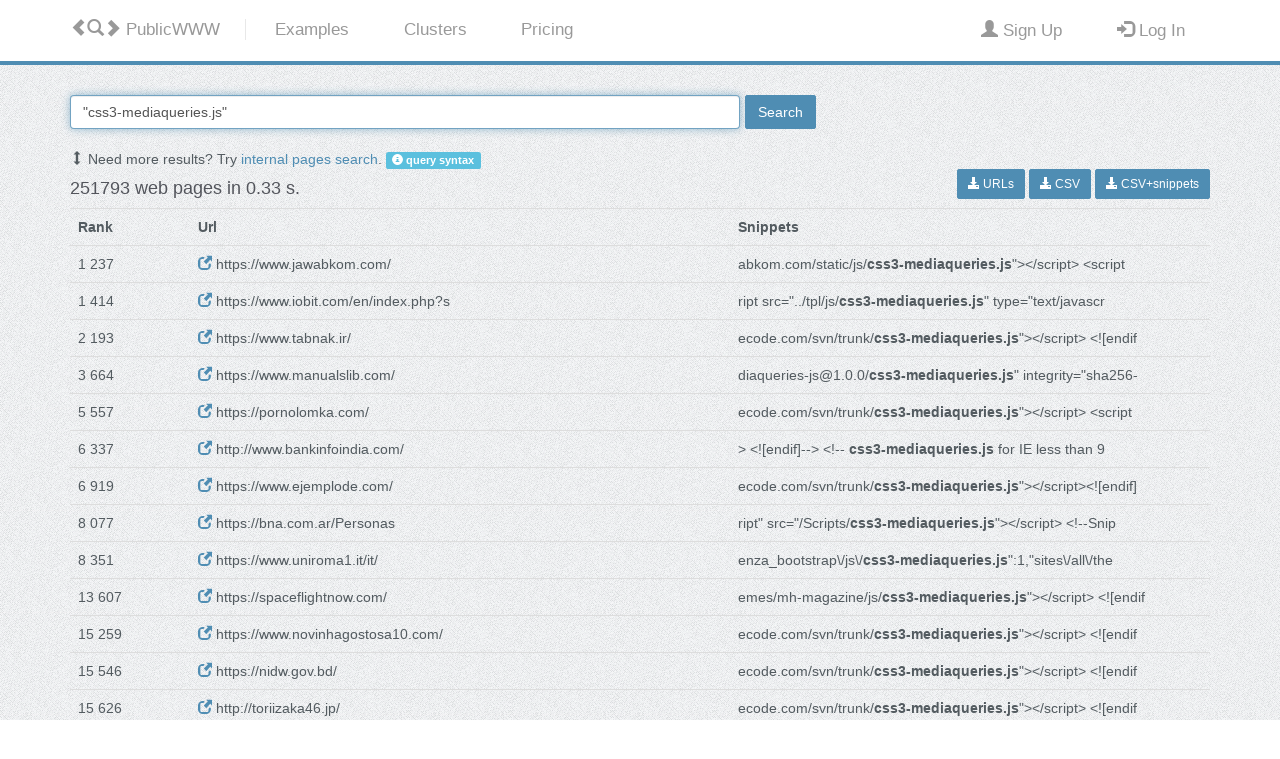

--- FILE ---
content_type: text/html; charset=UTF-8
request_url: https://publicwww.com/websites/%22css3-mediaqueries.js%22/
body_size: 2049
content:
<!DOCTYPE html>
<html lang="en">
<head>
<meta charset="utf-8">
<meta http-equiv="X-UA-Compatible" content="IE=edge">
<title>PublicWWW - PublicWWW.com</title>
<meta name="description" content="Search engine for source code - ultimate solution for digital marketing and affiliate marketing research.">
 
<meta name="robots" content="noindex">
<meta name="viewport" content="width=device-width">
<meta name="referrer" content="never">
<link rel="apple-touch-icon" sizes="180x180" href="/images/favicon7/apple-touch-icon.png">
<link rel="icon" type="image/png" href="/images/favicon7/favicon-32x32.png" sizes="32x32">
<link rel="icon" type="image/png" href="/images/favicon7/favicon-16x16.png" sizes="16x16">
<link rel="manifest" href="/images/favicon7/manifest.json">
<link rel="mask-icon" href="/images/favicon7/safari-pinned-tab.svg" color="#5bbad5">
<link rel="shortcut icon" href="/images/favicon7/favicon.ico">
<meta name="msapplication-config" content="/images/favicon7/browserconfig.xml">
<meta name="theme-color" content="#ffffff">

<link rel="search" type="application/opensearchdescription+xml" title="PublicWWW" href="/images/opensearch.xml" />

<link rel="stylesheet" href="/images/css/bootstrap.min.css">
<link rel="stylesheet" href="/images/css/style.7.css">
</head>
<body>
	<div class="mainmenu-wrapper">
		<div class="container">
			<nav id="mainmenu" class="mainmenu">
					<ul class="pull-left">
						<li class="logo-wrapper"><a href="/"><i class="glyphicon glyphicon-chevron-left"></i><i class="glyphicon glyphicon-search"></i><i class="glyphicon glyphicon-chevron-right"></i><span class="hidden-xs"> PublicWWW</span></a></li>
						<li ><a href="/examples/ads.html"><span class="hidden-xs">Examples</span><i class="visible-xs glyphicon glyphicon-question-sign"></i></a></li>
						<li ><a href="/cluster/"><span class="hidden-xs">Clusters</span><i class="visible-xs glyphicon glyphicon-th-list"></i></a></li>
													<li ><a href="/prices.html"><span class="hidden-xs">Pricing</span><i class="visible-xs glyphicon glyphicon-star"></i></a></li>
												
					</ul>
					<ul class="pull-right navbar-right">
						  							<li ><a href="/profile/signup.html" rel="nofollow"><i class="glyphicon glyphicon-user"></i><span class="hidden-xs"> Sign Up</span></a></li>
							<li ><a href="/profile/login.html" rel="nofollow"><i class="glyphicon glyphicon-log-in"></i><span class="hidden-xs"> Log In</span></a></li>
						  					</ul>
			</nav>
		</div>
	</div>
<div id="wrap">
  <div>
		
<center>
<div id="please1" style="padding-top: 100px;"><h1>Please enable JavaScript</h1></div>
<p>
    <a href="mailto:support@publicwww.com">support@publicwww.com</a>
</p>
</center>
<script src="/images/js/sha256.min.js"></script>
<script>
     
document.getElementById("please1").innerHTML="PublicWWW service is currently under maintenance.";function f1(cname,cvalue,exdays){var d=new Date();d.setTime(d.getTime()+(exdays*24*60*60*1000));var expires="expires="+d.toUTCString();document.cookie=cname+"="+cvalue+";"+expires+";path=/";}
function f2(cname){var name=cname+"=";var ca=document.cookie.split(";");for(var i=0;i<ca.length;i++){var c=ca[i];while(c.charAt(0)==" ")c=c.substring(1);if(c.indexOf(name)==0)return c.substring(name.length,c.length);}
return"";}
while(true){var n=String(Math.random());var r=sha256("e96ded50eab6672aa19233945ea6acc4"+n);if(r.substring(0,2)=="01"){f1("_lpg",n,1);while(f2("_lpg")!=n){document.getElementById("please1").innerHTML="error 1041";}
break;}}
document.getElementById("please1").innerHTML="processing request...";document.location.reload(true);</script>
 </div>
</div>

<!-- Footer -->
	    <div class="footer">
	    	<div class="container">
				
		    	<div class="row hidden-xs">

                    <div class="col-footer col-md-7 col-xs-9">
		    			<h3 style="white-space:nowrap;">Usage Examples</h3>
							<div class="row">
			                    <div class="col-md-4 col-xs-12">
									<ul class="no-list-style footer-navigate-section">
										<li><a href="/examples/ads.html" style="white-space:nowrap;">Advertising Networks</a></li>
										<li><a href="/examples/marketing.html" style="white-space:nowrap;">Marketing Tools</a></li>
										<li><a href="/examples/analytics.html" style="white-space:nowrap;">Analytics Counters</a></li>
										<li><a href="/examples/webtech.html" style="white-space:nowrap;">Server Technologies</a></li>
									</ul>
								</div>
			                    <div class="col-md-4 col-xs-12">
									<ul class="no-list-style footer-navigate-section">
										<li><a href="/examples/frontend.html" style="white-space:nowrap;">Frontend &amp; Frameworks</a></li>
										<li><a href="/examples/widgets.html" style="white-space:nowrap;">Embedded Widgets</a></li>
										<li><a href="/examples/cms.html" style="white-space:nowrap;">Content Management</a></li>
										<li><a href="/popular/js/index.html" style="white-space:nowrap;">JavaScript Objects</a></li>
									</ul>
								</div>
			                    <div class="col-md-4 col-xs-12">
									<ul class="no-list-style footer-navigate-section">
										<li><a href="/popular/css/index.html" style="white-space:nowrap;">CSS Properties</a></li>
										<li style="white-space:nowrap;"><a href="/popular/imgfiles/index.html">IMG Files</a></li>
										<li style="white-space:nowrap;"><a href="/popular/jsfiles/index.html">JavaScript Files</a></li>
										<li style="white-space:nowrap;"><a href="/popular/cssfiles/index.html">CSS Files</a></li>
									</ul>
								</div>
							</div>
		    		</div>
					
					<div class="col-footer col-md-2 col-xs-0">
					</div>
					
		    		<div class="col-footer col-md-3 col-xs-3">
		    			<h3>PublicWWW</h3>
							<div class="row">
			                    <div class="col-md-12 col-xs-12">
					    			<ul class="no-list-style footer-navigate-section">
                                                <li><a href="/about.html" style="white-space:nowrap;">About Us</a></li>					    			
                                                <li><a href="/terms.html" style="white-space:nowrap;">Terms &amp; Conditions</a></li>
									</ul>
									
					    			<ul class="no-list-style footer-navigate-section">
                                                <li>
                                                  <a href="mailto:

--- FILE ---
content_type: text/html; charset=UTF-8
request_url: https://publicwww.com/websites/%22css3-mediaqueries.js%22/
body_size: 3828
content:
<!DOCTYPE html>
<html lang="en">
<head>
<meta charset="utf-8">
<meta http-equiv="X-UA-Compatible" content="IE=edge">
<title>&quot;css3-mediaqueries.js&quot; - 251793 Web pages - PublicWWW.com</title>
<meta name="description" content="Examples of sites using &quot;css3-mediaqueries.js&quot; in HTML/JavaScript/CSS source code.">
 
<meta name="viewport" content="width=device-width">
<meta name="referrer" content="never">
<link rel="apple-touch-icon" sizes="180x180" href="/images/favicon7/apple-touch-icon.png">
<link rel="icon" type="image/png" href="/images/favicon7/favicon-32x32.png" sizes="32x32">
<link rel="icon" type="image/png" href="/images/favicon7/favicon-16x16.png" sizes="16x16">
<link rel="manifest" href="/images/favicon7/manifest.json">
<link rel="mask-icon" href="/images/favicon7/safari-pinned-tab.svg" color="#5bbad5">
<link rel="shortcut icon" href="/images/favicon7/favicon.ico">
<meta name="msapplication-config" content="/images/favicon7/browserconfig.xml">
<meta name="theme-color" content="#ffffff">

<link rel="search" type="application/opensearchdescription+xml" title="PublicWWW" href="/images/opensearch.xml" />

<link rel="stylesheet" href="/images/css/bootstrap.min.css">
<link rel="stylesheet" href="/images/css/style.7.css">
</head>
<body>
	<div class="mainmenu-wrapper">
		<div class="container">
			<nav id="mainmenu" class="mainmenu">
					<ul class="pull-left">
						<li class="logo-wrapper"><a href="/"><i class="glyphicon glyphicon-chevron-left"></i><i class="glyphicon glyphicon-search"></i><i class="glyphicon glyphicon-chevron-right"></i><span class="hidden-xs"> PublicWWW</span></a></li>
						<li ><a href="/examples/ads.html"><span class="hidden-xs">Examples</span><i class="visible-xs glyphicon glyphicon-question-sign"></i></a></li>
						<li ><a href="/cluster/"><span class="hidden-xs">Clusters</span><i class="visible-xs glyphicon glyphicon-th-list"></i></a></li>
													<li ><a href="/prices.html"><span class="hidden-xs">Pricing</span><i class="visible-xs glyphicon glyphicon-star"></i></a></li>
												
					</ul>
					<ul class="pull-right navbar-right">
						  							<li ><a href="/profile/signup.html" rel="nofollow"><i class="glyphicon glyphicon-user"></i><span class="hidden-xs"> Sign Up</span></a></li>
							<li ><a href="/profile/login.html" rel="nofollow"><i class="glyphicon glyphicon-log-in"></i><span class="hidden-xs"> Log In</span></a></li>
						  					</ul>
			</nav>
		</div>
	</div>
<div id="wrap">
  <div>
		

<div class="section">
<div class="container">
    

<div class="row">
<div class="col-md-8">



                <form action="/">
                    <table style="width: 100%;"><tr><td style="width: 90%; padding-right: 5px;">
                        <input type="text" style="width: 100%;" name="q" class="form-control" id="maininput" value="&quot;css3-mediaqueries.js&quot;" />
                    </td><td>
                    
                        <button type="submit" class="btn btn-default" onclick="document.getElementById('animsearch').style.display='inline'; document.getElementById('noatsearch').style.display='none'; return true;">Search</button>
                    </td></tr></table>
                </form>

	<br/>
	<span id="noatsearch">
				
								    <span class="glyphicon glyphicon-resize-vertical" aria-hidden="true"></span>
					    Need more results? Try <a rel="nofollow" href="/websites/%22css3-mediaqueries.js%22+depth%3Aall/">internal pages search</a>.
		
		
		<a  class="label label-info" href="/syntax.html"><i class="glyphicon glyphicon-info-sign"></i> query syntax</a>
	</span>
	<span id="animsearch" style="display: none;">
		<img src="/images/searching-1.gif" alt="Searching progress bar" />
		Searching...
	</span>

</div>
<div class="col-md-4">
		</div>
</div>
    
    
    <div class="row">
        <div class="col-xs-8">
            <h4>251793 web pages in 0.33 s.</h4>
        </div>
        <div class="col-xs-4" style="text-align: right;">
            	    <nobr>
				        <a href="?export=urls" rel="nofollow">
	             <button type="button" class="btn btn-default btn-sm">
                         <span class="glyphicon glyphicon-download-alt" aria-hidden="true"></span> URLs
                         </button></a>

                <a href="?export=csvu" rel="nofollow">
                    <button type="button" class="btn btn-default btn-sm">
                        <span class="glyphicon glyphicon-download-alt" aria-hidden="true"></span>
															CSV
							                    </button></a>
	        	        <a href="?export=csvsnippetsu" rel="nofollow">
	             <button type="button" class="btn btn-default btn-sm">
                         <span class="glyphicon glyphicon-download-alt" aria-hidden="true"></span> CSV+snippets
                         </button></a>
	        			
			
	        			
	    </nobr>
                    </div>
    </div>

    <table class="table">
        <tr>
            <th width="10%">Rank</th>
			<th width="45%">Url</th>
	            <th width="40%">
                                Snippets
                            </th>
        </tr>
                    <tr>
                                    <td>                            1&nbsp;237                        					</td>
                    <td>
												<a target="_blank" rel="noreferrer nofollow" href="https://www.jawabkom.com/"><span class='glyphicon glyphicon-new-window'></span></a>
						https://www.jawabkom.com/						                    </td>
                                <td>
																		abkom.com/static/js/<b>css3-mediaqueries.js</b>&quot;&gt;&lt;/script&gt; &lt;script 							<br/>
																	                </td>
            </tr>
                    <tr>
                                    <td>                            1&nbsp;414                        					</td>
                    <td>
												<a target="_blank" rel="noreferrer nofollow" href="https://www.iobit.com/en/index.php?s"><span class='glyphicon glyphicon-new-window'></span></a>
						https://www.iobit.com/en/index.php?s						                    </td>
                                <td>
																		ript src=&quot;../tpl/js/<b>css3-mediaqueries.js</b>&quot; type=&quot;text/javascr							<br/>
																	                </td>
            </tr>
                    <tr>
                                    <td>                            2&nbsp;193                        					</td>
                    <td>
												<a target="_blank" rel="noreferrer nofollow" href="https://www.tabnak.ir/"><span class='glyphicon glyphicon-new-window'></span></a>
						https://www.tabnak.ir/						                    </td>
                                <td>
																		ecode.com/svn/trunk/<b>css3-mediaqueries.js</b>&quot;&gt;&lt;/script&gt; &lt;![endif							<br/>
																	                </td>
            </tr>
                    <tr>
                                    <td>                            3&nbsp;664                        					</td>
                    <td>
												<a target="_blank" rel="noreferrer nofollow" href="https://www.manualslib.com/"><span class='glyphicon glyphicon-new-window'></span></a>
						https://www.manualslib.com/						                    </td>
                                <td>
																		diaqueries-js@1.0.0/<b>css3-mediaqueries.js</b>&quot; integrity=&quot;sha256-							<br/>
																	                </td>
            </tr>
                    <tr>
                                    <td>                            5&nbsp;557                        					</td>
                    <td>
												<a target="_blank" rel="noreferrer nofollow" href="https://pornolomka.com/"><span class='glyphicon glyphicon-new-window'></span></a>
						https://pornolomka.com/						                    </td>
                                <td>
																		ecode.com/svn/trunk/<b>css3-mediaqueries.js</b>&quot;&gt;&lt;/script&gt; &lt;script 							<br/>
																	                </td>
            </tr>
                    <tr>
                                    <td>                            6&nbsp;337                        					</td>
                    <td>
												<a target="_blank" rel="noreferrer nofollow" href="http://www.bankinfoindia.com/"><span class='glyphicon glyphicon-new-window'></span></a>
						http://www.bankinfoindia.com/						                    </td>
                                <td>
																		&gt; &lt;![endif]--&gt; &lt;!-- <b>css3-mediaqueries.js</b> for IE less than 9 							<br/>
																	                </td>
            </tr>
                    <tr>
                                    <td>                            6&nbsp;919                        					</td>
                    <td>
												<a target="_blank" rel="noreferrer nofollow" href="https://www.ejemplode.com/"><span class='glyphicon glyphicon-new-window'></span></a>
						https://www.ejemplode.com/						                    </td>
                                <td>
																		ecode.com/svn/trunk/<b>css3-mediaqueries.js</b>&quot;&gt;&lt;/script&gt;&lt;![endif]							<br/>
																	                </td>
            </tr>
                    <tr>
                                    <td>                            8&nbsp;077                        					</td>
                    <td>
												<a target="_blank" rel="noreferrer nofollow" href="https://bna.com.ar/Personas"><span class='glyphicon glyphicon-new-window'></span></a>
						https://bna.com.ar/Personas						                    </td>
                                <td>
																		ript&quot; src=&quot;/Scripts/<b>css3-mediaqueries.js</b>&quot;&gt;&lt;/script&gt; &lt;!--Snip							<br/>
																	                </td>
            </tr>
                    <tr>
                                    <td>                            8&nbsp;351                        					</td>
                    <td>
												<a target="_blank" rel="noreferrer nofollow" href="https://www.uniroma1.it/it/"><span class='glyphicon glyphicon-new-window'></span></a>
						https://www.uniroma1.it/it/						                    </td>
                                <td>
																		enza_bootstrap\/js\/<b>css3-mediaqueries.js</b>&quot;:1,&quot;sites\/all\/the							<br/>
																	                </td>
            </tr>
                    <tr>
                                    <td>                            13&nbsp;607                        					</td>
                    <td>
												<a target="_blank" rel="noreferrer nofollow" href="https://spaceflightnow.com/"><span class='glyphicon glyphicon-new-window'></span></a>
						https://spaceflightnow.com/						                    </td>
                                <td>
																		emes/mh-magazine/js/<b>css3-mediaqueries.js</b>&quot;&gt;&lt;/script&gt; &lt;![endif							<br/>
																	                </td>
            </tr>
                    <tr>
                                    <td>                            15&nbsp;259                        					</td>
                    <td>
												<a target="_blank" rel="noreferrer nofollow" href="https://www.novinhagostosa10.com/"><span class='glyphicon glyphicon-new-window'></span></a>
						https://www.novinhagostosa10.com/						                    </td>
                                <td>
																		ecode.com/svn/trunk/<b>css3-mediaqueries.js</b>&quot;&gt;&lt;/script&gt; &lt;![endif							<br/>
																	                </td>
            </tr>
                    <tr>
                                    <td>                            15&nbsp;546                        					</td>
                    <td>
												<a target="_blank" rel="noreferrer nofollow" href="https://nidw.gov.bd/"><span class='glyphicon glyphicon-new-window'></span></a>
						https://nidw.gov.bd/						                    </td>
                                <td>
																		ecode.com/svn/trunk/<b>css3-mediaqueries.js</b>&quot;&gt;&lt;/script&gt; &lt;![endif							<br/>
																	                </td>
            </tr>
                    <tr>
                                    <td>                            15&nbsp;626                        					</td>
                    <td>
												<a target="_blank" rel="noreferrer nofollow" href="http://toriizaka46.jp/"><span class='glyphicon glyphicon-new-window'></span></a>
						http://toriizaka46.jp/						                    </td>
                                <td>
																		ecode.com/svn/trunk/<b>css3-mediaqueries.js</b>&quot;&gt;&lt;/script&gt; &lt;![endif							<br/>
																	                </td>
            </tr>
                    <tr>
                                    <td>                            15&nbsp;856                        					</td>
                    <td>
												<a target="_blank" rel="noreferrer nofollow" href="http://top-page.ru/"><span class='glyphicon glyphicon-new-window'></span></a>
						http://top-page.ru/						                    </td>
                                <td>
																		ecode.com/svn/trunk/<b>css3-mediaqueries.js</b>&quot;&gt;&lt;/script&gt; &lt;![endif							<br/>
																	                </td>
            </tr>
                    <tr>
                                    <td>                            16&nbsp;953                        					</td>
                    <td>
												<a target="_blank" rel="noreferrer nofollow" href="https://www.easycalculation.com/"><span class='glyphicon glyphicon-new-window'></span></a>
						https://www.easycalculation.com/						                    </td>
                                <td>
																		&gt; &lt;![endif]--&gt; &lt;!-- <b>css3-mediaqueries.js</b> for IE less than 9 							<br/>
																	                </td>
            </tr>
                    <tr>
                                    <td>                            17&nbsp;067                        					</td>
                    <td>
												<a target="_blank" rel="noreferrer nofollow" href="https://www.kaigai-tsuhan.com/"><span class='glyphicon glyphicon-new-window'></span></a>
						https://www.kaigai-tsuhan.com/						                    </td>
                                <td>
																		ecode.com/svn/trunk/<b>css3-mediaqueries.js</b>&quot;&gt;&lt;/script&gt;&lt;![endif]							<br/>
																	                </td>
            </tr>
                    <tr>
                                    <td>                            17&nbsp;339                        					</td>
                    <td>
												<a target="_blank" rel="noreferrer nofollow" href="http://noticiasaldiayalahora.co/"><span class='glyphicon glyphicon-new-window'></span></a>
						http://noticiasaldiayalahora.co/						                    </td>
                                <td>
																		ecode.com/svn/trunk/<b>css3-mediaqueries.js</b>&quot;&gt;&lt;/script&gt; &lt;![endif							<br/>
																	                </td>
            </tr>
                    <tr>
                                    <td>                            17&nbsp;864                        					</td>
                    <td>
												<a target="_blank" rel="noreferrer nofollow" href="https://www.8teenxxx.com/"><span class='glyphicon glyphicon-new-window'></span></a>
						https://www.8teenxxx.com/						                    </td>
                                <td>
																		ecode.com/svn/trunk/<b>css3-mediaqueries.js</b>&quot;&gt;&lt;/script&gt; &lt;![endif							<br/>
																	                </td>
            </tr>
                    <tr>
                                    <td>                            19&nbsp;884                        					</td>
                    <td>
												<a target="_blank" rel="noreferrer nofollow" href="https://www.kansai-u.ac.jp/ja/?stt_lang=ja"><span class='glyphicon glyphicon-new-window'></span></a>
						https://www.kansai-u.ac.jp/ja/?stt_lang=ja						                    </td>
                                <td>
																		ja/assets/js/vendor/<b>css3-mediaqueries.js</b>&quot;&gt;&lt;/script&gt; &lt;![endif							<br/>
																	                </td>
            </tr>
                    <tr>
                                    <td>                            19&nbsp;969                        					</td>
                    <td>
												<a target="_blank" rel="noreferrer nofollow" href="https://usamodelkina.ru/"><span class='glyphicon glyphicon-new-window'></span></a>
						https://usamodelkina.ru/						                    </td>
                                <td>
																		ecode.com/svn/trunk/<b>css3-mediaqueries.js</b>&quot;&gt;&lt;/script&gt; &lt;script 							<br/>
																	                </td>
            </tr>
            </table>
    
    <ul class="pagination"> <li class="active"><a  href="/websites/%22css3-mediaqueries.js%22/">1</a></li> <li><a  href="/websites/%22css3-mediaqueries.js%22/2">2</a></li> <li><a  href="/websites/%22css3-mediaqueries.js%22/3">3</a></li> <li class="disabled"><a>&#8230;</a></li> <li><a  rel="nofollow"  href="/websites/%22css3-mediaqueries.js%22/12588">12588</a></li> <li><a  rel="nofollow"  href="/websites/%22css3-mediaqueries.js%22/12589">12589</a></li> <li><a  rel="nofollow"  href="/websites/%22css3-mediaqueries.js%22/12590">12590</a></li>  </ul>    

</div>
</div>
 </div>
</div>

<!-- Footer -->
	    <div class="footer">
	    	<div class="container">
				
		    	<div class="row hidden-xs">

                    <div class="col-footer col-md-7 col-xs-9">
		    			<h3 style="white-space:nowrap;">Usage Examples</h3>
							<div class="row">
			                    <div class="col-md-4 col-xs-12">
									<ul class="no-list-style footer-navigate-section">
										<li><a href="/examples/ads.html" style="white-space:nowrap;">Advertising Networks</a></li>
										<li><a href="/examples/marketing.html" style="white-space:nowrap;">Marketing Tools</a></li>
										<li><a href="/examples/analytics.html" style="white-space:nowrap;">Analytics Counters</a></li>
										<li><a href="/examples/webtech.html" style="white-space:nowrap;">Server Technologies</a></li>
									</ul>
								</div>
			                    <div class="col-md-4 col-xs-12">
									<ul class="no-list-style footer-navigate-section">
										<li><a href="/examples/frontend.html" style="white-space:nowrap;">Frontend &amp; Frameworks</a></li>
										<li><a href="/examples/widgets.html" style="white-space:nowrap;">Embedded Widgets</a></li>
										<li><a href="/examples/cms.html" style="white-space:nowrap;">Content Management</a></li>
										<li><a href="/popular/js/index.html" style="white-space:nowrap;">JavaScript Objects</a></li>
									</ul>
								</div>
			                    <div class="col-md-4 col-xs-12">
									<ul class="no-list-style footer-navigate-section">
										<li><a href="/popular/css/index.html" style="white-space:nowrap;">CSS Properties</a></li>
										<li style="white-space:nowrap;"><a href="/popular/imgfiles/index.html">IMG Files</a></li>
										<li style="white-space:nowrap;"><a href="/popular/jsfiles/index.html">JavaScript Files</a></li>
										<li style="white-space:nowrap;"><a href="/popular/cssfiles/index.html">CSS Files</a></li>
									</ul>
								</div>
							</div>
		    		</div>
					
					<div class="col-footer col-md-2 col-xs-0">
					</div>
					
		    		<div class="col-footer col-md-3 col-xs-3">
		    			<h3>PublicWWW</h3>
							<div class="row">
			                    <div class="col-md-12 col-xs-12">
					    			<ul class="no-list-style footer-navigate-section">
                                                <li><a href="/about.html" style="white-space:nowrap;">About Us</a></li>					    			
                                                <li><a href="/terms.html" style="white-space:nowrap;">Terms &amp; Conditions</a></li>
									</ul>
									
					    			<ul class="no-list-style footer-navigate-section">
                                                <li>
                                                  <a href="mailto:support@publicwww.com" style="white-space:nowrap;">support@publicwww.com</a>
                                                </li>
								</ul>
								</div>
			                    <div class="col-md-6 col-xs-12">
					    			<ul class="footer-stay-connected no-list-style">
					    			</ul>
								</div>
							</div>
			    	</div>                                		    		
					
		    	</div>
		    	<div class="row">
		    		<div class="col-md-12">
		    			<div class="footer-copyright">&copy; 2005-2026 
 <a href="https://publicwww.com/">PublicWWW</a>.
 All rights reserved.</div>
		    		</div>
		    	</div>
		    </div>
	    </div>
            
<script>
  var google_conversion_paramone = 85;
  var google_conversion_paramtwo = 138;
  var google_conversion_startTime = new Date();
  var _paq = window._paq = window._paq || [];
</script>
<script async src="/images/js/sockets.io.3.js"></script>
    </body>
</html>
